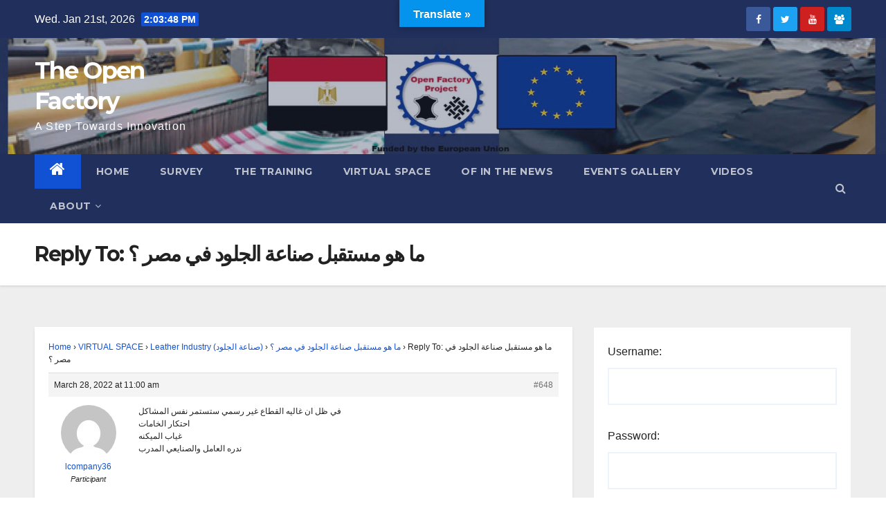

--- FILE ---
content_type: text/html; charset=UTF-8
request_url: http://openfactory.cu.edu.eg/forums/reply/648/
body_size: 36112
content:
<!DOCTYPE html>
<html lang="en-US">
<head>
<meta charset="UTF-8">
<meta name="viewport" content="width=device-width, initial-scale=1">
<link rel="profile" href="http://gmpg.org/xfn/11">
<title>The Open Factory</title>
<meta name='robots' content='max-image-preview:large' />
<link rel='dns-prefetch' href='//translate.google.com' />
<link rel='dns-prefetch' href='//fonts.googleapis.com' />
<link rel='dns-prefetch' href='//s.w.org' />
<link rel="alternate" type="application/rss+xml" title="The Open Factory &raquo; Feed" href="http://openfactory.cu.edu.eg/feed/" />
<link rel="alternate" type="application/rss+xml" title="The Open Factory &raquo; Comments Feed" href="http://openfactory.cu.edu.eg/comments/feed/" />
		<script type="text/javascript">
			window._wpemojiSettings = {"baseUrl":"https:\/\/s.w.org\/images\/core\/emoji\/13.1.0\/72x72\/","ext":".png","svgUrl":"https:\/\/s.w.org\/images\/core\/emoji\/13.1.0\/svg\/","svgExt":".svg","source":{"concatemoji":"http:\/\/openfactory.cu.edu.eg\/wp-includes\/js\/wp-emoji-release.min.js?ver=5.8.12"}};
			!function(e,a,t){var n,r,o,i=a.createElement("canvas"),p=i.getContext&&i.getContext("2d");function s(e,t){var a=String.fromCharCode;p.clearRect(0,0,i.width,i.height),p.fillText(a.apply(this,e),0,0);e=i.toDataURL();return p.clearRect(0,0,i.width,i.height),p.fillText(a.apply(this,t),0,0),e===i.toDataURL()}function c(e){var t=a.createElement("script");t.src=e,t.defer=t.type="text/javascript",a.getElementsByTagName("head")[0].appendChild(t)}for(o=Array("flag","emoji"),t.supports={everything:!0,everythingExceptFlag:!0},r=0;r<o.length;r++)t.supports[o[r]]=function(e){if(!p||!p.fillText)return!1;switch(p.textBaseline="top",p.font="600 32px Arial",e){case"flag":return s([127987,65039,8205,9895,65039],[127987,65039,8203,9895,65039])?!1:!s([55356,56826,55356,56819],[55356,56826,8203,55356,56819])&&!s([55356,57332,56128,56423,56128,56418,56128,56421,56128,56430,56128,56423,56128,56447],[55356,57332,8203,56128,56423,8203,56128,56418,8203,56128,56421,8203,56128,56430,8203,56128,56423,8203,56128,56447]);case"emoji":return!s([10084,65039,8205,55357,56613],[10084,65039,8203,55357,56613])}return!1}(o[r]),t.supports.everything=t.supports.everything&&t.supports[o[r]],"flag"!==o[r]&&(t.supports.everythingExceptFlag=t.supports.everythingExceptFlag&&t.supports[o[r]]);t.supports.everythingExceptFlag=t.supports.everythingExceptFlag&&!t.supports.flag,t.DOMReady=!1,t.readyCallback=function(){t.DOMReady=!0},t.supports.everything||(n=function(){t.readyCallback()},a.addEventListener?(a.addEventListener("DOMContentLoaded",n,!1),e.addEventListener("load",n,!1)):(e.attachEvent("onload",n),a.attachEvent("onreadystatechange",function(){"complete"===a.readyState&&t.readyCallback()})),(n=t.source||{}).concatemoji?c(n.concatemoji):n.wpemoji&&n.twemoji&&(c(n.twemoji),c(n.wpemoji)))}(window,document,window._wpemojiSettings);
		</script>
		<style type="text/css">
img.wp-smiley,
img.emoji {
	display: inline !important;
	border: none !important;
	box-shadow: none !important;
	height: 1em !important;
	width: 1em !important;
	margin: 0 .07em !important;
	vertical-align: -0.1em !important;
	background: none !important;
	padding: 0 !important;
}
</style>
	<link rel='stylesheet' id='wp-block-library-css'  href='http://openfactory.cu.edu.eg/wp-includes/css/dist/block-library/style.min.css?ver=5.8.12' type='text/css' media='all' />
<link rel='stylesheet' id='wpforms-gutenberg-form-selector-css'  href='http://openfactory.cu.edu.eg/wp-content/plugins/wpforms-lite/assets/css/wpforms-full.min.css?ver=1.7.4.2' type='text/css' media='all' />
<link rel='stylesheet' id='bbp-default-css'  href='http://openfactory.cu.edu.eg/wp-content/plugins/bbpress/templates/default/css/bbpress.min.css?ver=2.6.9' type='text/css' media='all' />
<link rel='stylesheet' id='google-language-translator-css'  href='http://openfactory.cu.edu.eg/wp-content/plugins/google-language-translator/css/style.css?ver=6.0.13' type='text/css' media='' />
<link rel='stylesheet' id='glt-toolbar-styles-css'  href='http://openfactory.cu.edu.eg/wp-content/plugins/google-language-translator/css/toolbar.css?ver=6.0.13' type='text/css' media='' />
<link rel='stylesheet' id='newsup-fonts-css'  href='//fonts.googleapis.com/css?family=Montserrat%3A400%2C500%2C700%2C800%7CWork%2BSans%3A300%2C400%2C500%2C600%2C700%2C800%2C900%26display%3Dswap&#038;subset=latin%2Clatin-ext' type='text/css' media='all' />
<link rel='stylesheet' id='bootstrap-css'  href='http://openfactory.cu.edu.eg/wp-content/themes/newsup/css/bootstrap.css?ver=5.8.12' type='text/css' media='all' />
<link rel='stylesheet' id='newsup-style-css'  href='http://openfactory.cu.edu.eg/wp-content/themes/newsup/style.css?ver=5.8.12' type='text/css' media='all' />
<link rel='stylesheet' id='newsup-default-css'  href='http://openfactory.cu.edu.eg/wp-content/themes/newsup/css/colors/default.css?ver=5.8.12' type='text/css' media='all' />
<link rel='stylesheet' id='font-awesome-css'  href='http://openfactory.cu.edu.eg/wp-content/themes/newsup/css/font-awesome.css?ver=5.8.12' type='text/css' media='all' />
<link rel='stylesheet' id='owl-carousel-css'  href='http://openfactory.cu.edu.eg/wp-content/themes/newsup/css/owl.carousel.css?ver=5.8.12' type='text/css' media='all' />
<link rel='stylesheet' id='smartmenus-css'  href='http://openfactory.cu.edu.eg/wp-content/themes/newsup/css/jquery.smartmenus.bootstrap.css?ver=5.8.12' type='text/css' media='all' />
<script type='text/javascript' src='http://openfactory.cu.edu.eg/wp-includes/js/jquery/jquery.min.js?ver=3.6.0' id='jquery-core-js'></script>
<script type='text/javascript' src='http://openfactory.cu.edu.eg/wp-includes/js/jquery/jquery-migrate.min.js?ver=3.3.2' id='jquery-migrate-js'></script>
<script type='text/javascript' src='http://openfactory.cu.edu.eg/wp-content/themes/newsup/js/navigation.js?ver=5.8.12' id='newsup-navigation-js'></script>
<script type='text/javascript' src='http://openfactory.cu.edu.eg/wp-content/themes/newsup/js/bootstrap.js?ver=5.8.12' id='bootstrap-js'></script>
<script type='text/javascript' src='http://openfactory.cu.edu.eg/wp-content/themes/newsup/js/owl.carousel.min.js?ver=5.8.12' id='owl-carousel-min-js'></script>
<script type='text/javascript' src='http://openfactory.cu.edu.eg/wp-content/themes/newsup/js/jquery.smartmenus.js?ver=5.8.12' id='smartmenus-js-js'></script>
<script type='text/javascript' src='http://openfactory.cu.edu.eg/wp-content/themes/newsup/js/jquery.smartmenus.bootstrap.js?ver=5.8.12' id='bootstrap-smartmenus-js-js'></script>
<script type='text/javascript' src='http://openfactory.cu.edu.eg/wp-content/themes/newsup/js/jquery.marquee.js?ver=5.8.12' id='newsup-marquee-js-js'></script>
<script type='text/javascript' src='http://openfactory.cu.edu.eg/wp-content/themes/newsup/js/main.js?ver=5.8.12' id='newsup-main-js-js'></script>
<link rel="https://api.w.org/" href="http://openfactory.cu.edu.eg/wp-json/" /><link rel="EditURI" type="application/rsd+xml" title="RSD" href="http://openfactory.cu.edu.eg/xmlrpc.php?rsd" />
<link rel="wlwmanifest" type="application/wlwmanifest+xml" href="http://openfactory.cu.edu.eg/wp-includes/wlwmanifest.xml" /> 
<meta name="generator" content="WordPress 5.8.12" />
<link rel="canonical" href="http://openfactory.cu.edu.eg/forums/reply/648/" />
<link rel='shortlink' href='http://openfactory.cu.edu.eg/?p=648' />
<link rel="alternate" type="application/json+oembed" href="http://openfactory.cu.edu.eg/wp-json/oembed/1.0/embed?url=http%3A%2F%2Fopenfactory.cu.edu.eg%2Fforums%2Freply%2F648%2F" />
<link rel="alternate" type="text/xml+oembed" href="http://openfactory.cu.edu.eg/wp-json/oembed/1.0/embed?url=http%3A%2F%2Fopenfactory.cu.edu.eg%2Fforums%2Freply%2F648%2F&#038;format=xml" />
<style>p.hello{font-size:12px;color:darkgray;}#google_language_translator,#flags{text-align:left;}#google_language_translator,#language{clear:both;width:160px;text-align:right;}#language{float:right;}#flags{text-align:right;width:165px;float:right;clear:right;}#flags ul{float:right!important;}p.hello{text-align:right;float:right;clear:both;}.glt-clear{height:0px;clear:both;margin:0px;padding:0px;}#flags{width:165px;}#flags a{display:inline-block;margin-left:2px;}#google_language_translator a{display:none!important;}.goog-te-gadget{color:transparent!important;}.goog-te-gadget{font-size:0px!important;}.goog-branding{display:none;}.goog-tooltip{display: none!important;}.goog-tooltip:hover{display: none!important;}.goog-text-highlight{background-color:transparent!important;border:none!important;box-shadow:none!important;}#google_language_translator select.goog-te-combo{color:#32373c;}.goog-te-banner-frame{visibility:hidden!important;}body{top:0px!important;}#goog-gt-tt{display:none!important;}#glt-translate-trigger{bottom:auto;top:0;left:50%;margin-left:-63px;right:auto;}.tool-container.tool-top{top:50px!important;bottom:auto!important;}.tool-container.tool-top .arrow{border-color:transparent transparent #d0cbcb;top:-14px;}#glt-translate-trigger > span{color:#ffffff;}#glt-translate-trigger{background:#0494ed;}.goog-te-gadget .goog-te-combo{width:100%;}</style><style type="text/css" id="custom-background-css">
    .wrapper { background-color: #eee; }
</style>
    <style type="text/css">
            body .site-title a,
        body .site-description {
            color: #fff;
        }
        </style>
    <link rel="icon" href="http://openfactory.cu.edu.eg/wp-content/uploads/2021/02/cropped-OpenFactoryLogoBig-32x32.png" sizes="32x32" />
<link rel="icon" href="http://openfactory.cu.edu.eg/wp-content/uploads/2021/02/cropped-OpenFactoryLogoBig-192x192.png" sizes="192x192" />
<link rel="apple-touch-icon" href="http://openfactory.cu.edu.eg/wp-content/uploads/2021/02/cropped-OpenFactoryLogoBig-180x180.png" />
<meta name="msapplication-TileImage" content="http://openfactory.cu.edu.eg/wp-content/uploads/2021/02/cropped-OpenFactoryLogoBig-270x270.png" />
</head>
<body class="reply bbpress no-js reply-template-default single single-reply postid-648 wp-embed-responsive  ta-hide-date-author-in-list" >
<div id="page" class="site">
<a class="skip-link screen-reader-text" href="#content">
Skip to content</a>
    <div class="wrapper" id="custom-background-css">
        <header class="mg-headwidget">
            <!--==================== TOP BAR ====================-->

            <div class="mg-head-detail hidden-xs">
    <div class="container-fluid">
        <div class="row">
                        <div class="col-md-6 col-xs-12">
                <ul class="info-left">
                            <li>Wed. Jan 21st, 2026             <span  id="time" class="time"></span>
                    </li>
                    </ul>
            </div>
                        <div class="col-md-6 col-xs-12">
                <ul class="mg-social info-right">
                    
                                            <a  target="_blank" href="https://www.facebook.com/Open-Factory-%D8%A7%D9%84%D9%85%D8%B5%D9%86%D8%B9-%D8%A7%D9%84%D9%85%D9%81%D8%AA%D9%88%D8%AD-102139895547939/">
                      <li><span class="icon-soci facebook"><i class="fa fa-facebook"></i></span> </li></a>
                                                                  <a target="_blank" href="https://twitter.com/Openfactory_">
                      <li><span class="icon-soci twitter"><i class="fa fa-twitter"></i></span></li></a>
                                                                                                              <a target="_blank"  href="https://www.youtube.com/channel/UCS5vU33vhNG7FgD3hQ4bRwg">
                      <li><span class="icon-soci youtube"><i class="fa fa-youtube"></i></span></li></a>
                                              
                                            <a target="_blank"  href="https://www.facebook.com/groups/235556181789514/">
                      <li><span class="icon-soci telegram"><i class="fa fa-telegram"></i></span></li></a>
                                      </ul>
            </div>
                    </div>
    </div>
</div>
            <div class="clearfix"></div>
                        <div class="mg-nav-widget-area-back" style='background-image: url("http://openfactory.cu.edu.eg/wp-content/uploads/2021/02/cropped-LastHeader.jpg" );'>
                        <div class="overlay">
              <div class="inner"  style="background-color:rgba(46,57,91,0.35);" > 
                <div class="container-fluid">
                    <div class="mg-nav-widget-area">
                        <div class="row align-items-center">
                            <div class="col-md-3 col-sm-4 text-center-xs">
                                <div class="navbar-header">
                                                                <div class="site-branding-text">
                                <h1 class="site-title"> <a href="http://openfactory.cu.edu.eg/" rel="home">The Open Factory</a></h1>
                                <p class="site-description">A Step Towards Innovation</p>
                                </div>
                                                              </div>
                            </div>
                           
                        </div>
                    </div>
                </div>
              </div>
              </div>
          </div>
    <div class="mg-menu-full">
      <nav class="navbar navbar-expand-lg navbar-wp">
        <div class="container-fluid flex-row-reverse">
          <!-- Right nav -->
                    <div class="m-header d-flex pl-3 ml-auto my-2 my-lg-0 position-relative align-items-center">
                                                <a class="mobilehomebtn" href="http://openfactory.cu.edu.eg"><span class="fa fa-home"></span></a>
                        <!-- navbar-toggle -->
                        <button class="navbar-toggler mx-auto" type="button" data-toggle="collapse" data-target="#navbar-wp" aria-controls="navbarSupportedContent" aria-expanded="false" aria-label="Toggle navigation">
                          <i class="fa fa-bars"></i>
                        </button>
                        <!-- /navbar-toggle -->
                        <div class="dropdown show mg-search-box pr-2">
                            <a class="dropdown-toggle msearch ml-auto" href="#" role="button" id="dropdownMenuLink" data-toggle="dropdown" aria-haspopup="true" aria-expanded="false">
                               <i class="fa fa-search"></i>
                            </a>

                            <div class="dropdown-menu searchinner" aria-labelledby="dropdownMenuLink">
                        <form role="search" method="get" id="searchform" action="http://openfactory.cu.edu.eg/">
  <div class="input-group">
    <input type="search" class="form-control" placeholder="Search" value="" name="s" />
    <span class="input-group-btn btn-default">
    <button type="submit" class="btn"> <i class="fa fa-search"></i> </button>
    </span> </div>
</form>                      </div>
                        </div>
                        
                    </div>
                    <!-- /Right nav -->
         
          
                  <div class="collapse navbar-collapse" id="navbar-wp">
                  	<div class="d-md-block">
                  <ul id="menu-m1" class="nav navbar-nav mr-auto"><li class="active home"><a class="homebtn" href="http://openfactory.cu.edu.eg"><span class='fa fa-home'></span></a></li><li id="menu-item-8" class="menu-item menu-item-type-custom menu-item-object-custom menu-item-home menu-item-8"><a href="http://openfactory.cu.edu.eg/">Home</a></li>
<li id="menu-item-298" class="menu-item menu-item-type-post_type menu-item-object-page menu-item-298"><a href="http://openfactory.cu.edu.eg/survey-%d8%a7%d8%b3%d8%aa%d8%a8%d9%8a%d8%a7%d9%86/">Survey</a></li>
<li id="menu-item-461" class="menu-item menu-item-type-post_type menu-item-object-page menu-item-461"><a href="http://openfactory.cu.edu.eg/training/">The Training</a></li>
<li id="menu-item-328" class="menu-item menu-item-type-post_type menu-item-object-page menu-item-328"><a href="http://openfactory.cu.edu.eg/forums/">Virtual Space</a></li>
<li id="menu-item-307" class="menu-item menu-item-type-post_type menu-item-object-page menu-item-307"><a href="http://openfactory.cu.edu.eg/of-in-the-news-%d8%a7%d9%84%d9%85%d8%b4%d8%b1%d9%88%d8%b9-%d9%81%d9%8a-%d8%a3%d9%84%d8%a3%d8%ae%d8%a8%d8%a7%d8%b1/">OF in the News</a></li>
<li id="menu-item-427" class="menu-item menu-item-type-post_type menu-item-object-page menu-item-427"><a href="http://openfactory.cu.edu.eg/gallery-%d8%a7%d9%84%d8%a8%d9%88%d9%85-%d8%a7%d9%84%d8%b5%d9%88%d8%b1/">Events Gallery</a></li>
<li id="menu-item-465" class="menu-item menu-item-type-post_type menu-item-object-page menu-item-465"><a href="http://openfactory.cu.edu.eg/videos/">Videos</a></li>
<li id="menu-item-313" class="menu-item menu-item-type-post_type menu-item-object-page menu-item-has-children menu-item-313 dropdown"><a href="http://openfactory.cu.edu.eg/about-%d8%b9%d9%86-%d8%a7%d9%84%d9%85%d8%b4%d8%b1%d9%88%d8%b9/">ABOUT<i class="dropdown-arrow fa fa-angle-down"></i></a>
<ul class="dropdown-menu">
	<li id="menu-item-35" class="menu-item menu-item-type-post_type menu-item-object-page menu-item-35"><a href="http://openfactory.cu.edu.eg/project-goals/">Goals</a></li>
	<li id="menu-item-46" class="menu-item menu-item-type-post_type menu-item-object-page menu-item-46"><a href="http://openfactory.cu.edu.eg/project-partners/">Partners</a></li>
	<li id="menu-item-54" class="menu-item menu-item-type-post_type menu-item-object-page menu-item-54"><a href="http://openfactory.cu.edu.eg/methodology/">Methodology</a></li>
	<li id="menu-item-315" class="menu-item menu-item-type-post_type menu-item-object-page menu-item-315"><a href="http://openfactory.cu.edu.eg/communications-visibility-plan/">Communications &#038; Visibility Plan</a></li>
	<li id="menu-item-84" class="menu-item menu-item-type-post_type menu-item-object-page menu-item-84"><a href="http://openfactory.cu.edu.eg/roadmap/">RoadMap</a></li>
	<li id="menu-item-85" class="menu-item menu-item-type-post_type menu-item-object-page menu-item-85"><a href="http://openfactory.cu.edu.eg/achievements/">Achievements</a></li>
	<li id="menu-item-126" class="menu-item menu-item-type-post_type menu-item-object-page menu-item-126"><a href="http://openfactory.cu.edu.eg/e-brochure/">E-Brochure</a></li>
	<li id="menu-item-86" class="menu-item menu-item-type-post_type menu-item-object-page menu-item-86"><a href="http://openfactory.cu.edu.eg/services/">Services</a></li>
</ul>
</li>
</ul>        				</div>		
              		</div>
          </div>
      </nav> <!-- /Navigation -->
    </div>
</header>
<div class="clearfix"></div>
 <!--==================== Newsup breadcrumb section ====================-->
<div class="mg-breadcrumb-section" style='background: url("http://openfactory.cu.edu.eg/wp-content/uploads/2021/02/cropped-LastHeader.jpg" ) repeat scroll center 0 #143745;'>
  <div class="overlay">
    <div class="container-fluid">
      <div class="row">
        <div class="col-md-12 col-sm-12">
			    <div class="mg-breadcrumb-title">
                      <h1>Reply To: ما هو مستقبل صناعة الجلود في مصر ؟</h1>
                   </div>
        </div>
      </div>
    </div>
    </div>
</div>
<div class="clearfix"></div><!--==================== main content section ====================-->
<main id="content">
    <div class="container-fluid">
      <div class="row">
		<!-- Blog Area -->
						<div class="col-md-8">
				<div class="mg-card-box padding-20">
					
			
<div id="bbpress-forums" class="bbpress-wrapper">

	<div class="bbp-breadcrumb"><p><a href="http://openfactory.cu.edu.eg" class="bbp-breadcrumb-home">Home</a> <span class="bbp-breadcrumb-sep">&rsaquo;</span> <a href="http://openfactory.cu.edu.eg/forums/" class="bbp-breadcrumb-root">VIRTUAL SPACE</a> <span class="bbp-breadcrumb-sep">&rsaquo;</span> <a href="http://openfactory.cu.edu.eg/forums/forum/leather-industry-%d8%b5%d9%86%d8%a7%d8%b9%d8%a9-%d8%a7%d9%84%d8%ac%d9%84%d9%88%d8%af/" class="bbp-breadcrumb-forum">Leather Industry (صناعة الجلود)</a> <span class="bbp-breadcrumb-sep">&rsaquo;</span> <a href="http://openfactory.cu.edu.eg/forums/topic/%d9%85%d8%a7-%d9%87%d9%88-%d9%85%d8%b3%d8%aa%d9%82%d8%a8%d9%84-%d8%b5%d9%86%d8%a7%d8%b9%d8%a9-%d8%a7%d9%84%d8%ac%d9%84%d9%88%d8%af-%d9%81%d9%8a-%d9%85%d8%b5%d8%b1-%d8%9f/" class="bbp-breadcrumb-topic">ما هو مستقبل صناعة الجلود في مصر ؟</a> <span class="bbp-breadcrumb-sep">&rsaquo;</span> <span class="bbp-breadcrumb-current">Reply To: ما هو مستقبل صناعة الجلود في مصر ؟</span></p></div>
	
	
		
<div id="post-648" class="bbp-reply-header">
	<div class="bbp-meta">
		<span class="bbp-reply-post-date">March 28, 2022 at 11:00 am</span>

		
		<a href="http://openfactory.cu.edu.eg/forums/topic/%d9%85%d8%a7-%d9%87%d9%88-%d9%85%d8%b3%d8%aa%d9%82%d8%a8%d9%84-%d8%b5%d9%86%d8%a7%d8%b9%d8%a9-%d8%a7%d9%84%d8%ac%d9%84%d9%88%d8%af-%d9%81%d9%8a-%d9%85%d8%b5%d8%b1-%d8%9f/#post-648" class="bbp-reply-permalink">#648</a>

		
		<span class="bbp-admin-links"></span>
		
	</div><!-- .bbp-meta -->
</div><!-- #post-648 -->

<div class="loop-item--1 user-id-71 bbp-parent-forum-274 bbp-parent-topic-638 bbp-reply-position-2 even  post-648 reply type-reply status-publish hentry">
	<div class="bbp-reply-author">

		
		<a href="http://openfactory.cu.edu.eg/forums/users/lcompany36/" title="View lcompany36&#039;s profile" class="bbp-author-link"><span  class="bbp-author-avatar"><img alt='' src='http://2.gravatar.com/avatar/bdb82dfcc1d8620c6f8081d3c2fe2660?s=80&#038;d=mm&#038;r=g' srcset='http://2.gravatar.com/avatar/bdb82dfcc1d8620c6f8081d3c2fe2660?s=160&#038;d=mm&#038;r=g 2x' class='avatar avatar-80 photo' height='80' width='80' loading='lazy'/></span><span  class="bbp-author-name">lcompany36</span></a><div class="bbp-author-role">Participant</div>
		
		
	</div><!-- .bbp-reply-author -->

	<div class="bbp-reply-content">

		
		<p> في ظل ان غاليه القطاع غير رسمي ستستمر نفس المشاكل<br />
احتكار الخامات<br />
غياب الميكنه<br />
ندره العامل والصنايعي المدرب</p>

		
	</div><!-- .bbp-reply-content -->
</div><!-- .reply -->

	
	
</div>
				
		</div>
			</div>
			<!--Sidebar Area-->
			<aside class="col-md-4">
				
<aside id="secondary" class="widget-area" role="complementary">
	<div id="sidebar-right" class="mg-sidebar">
		<div id="bbp_login_widget-2" class="mg-widget bbp_widget_login">
			<form method="post" action="http://openfactory.cu.edu.eg/wp-login.php" class="bbp-login-form">
				<fieldset class="bbp-form">
					<legend>Log In</legend>

					<div class="bbp-username">
						<label for="user_login">Username: </label>
						<input type="text" name="log" value="" size="20" maxlength="100" id="user_login" autocomplete="off" />
					</div>

					<div class="bbp-password">
						<label for="user_pass">Password: </label>
						<input type="password" name="pwd" value="" size="20" id="user_pass" autocomplete="off" />
					</div>

					<div class="bbp-remember-me">
						<input type="checkbox" name="rememberme" value="forever"  id="rememberme" />
						<label for="rememberme">Keep me signed in</label>
					</div>

					
					<div class="bbp-submit-wrapper">

						<button type="submit" name="user-submit" id="user-submit" class="button submit user-submit">Log In</button>

						
	<input type="hidden" name="user-cookie" value="1" />

	<input type="hidden" id="bbp_redirect_to" name="redirect_to" value="http://openfactory.cu.edu.eg/forums/reply/648/" /><input type="hidden" id="_wpnonce" name="_wpnonce" value="caf3775efd" /><input type="hidden" name="_wp_http_referer" value="/forums/reply/648/" />
					</div>

					
				</fieldset>
			</form>

		</div><div id="bbp_forums_widget-2" class="mg-widget widget_display_forums"><div class="mg-wid-title"><h6>Forums</h6></div>
		<ul class="bbp-forums-widget">

			
				<li >
					<a class="bbp-forum-title" href="http://openfactory.cu.edu.eg/forums/forum/leather-industry-%d8%b5%d9%86%d8%a7%d8%b9%d8%a9-%d8%a7%d9%84%d8%ac%d9%84%d9%88%d8%af/">
						Leather Industry (صناعة الجلود)					</a>
				</li>

			
				<li >
					<a class="bbp-forum-title" href="http://openfactory.cu.edu.eg/forums/forum/textile-industry-%d8%b5%d9%86%d8%a7%d8%b9%d8%a9-%d8%a7%d9%84%d9%86%d8%b3%d9%8a%d8%ac/">
						Textile Industry (صناعة النسيج)					</a>
				</li>

			
		</ul>

		</div><div id="custom_html-3" class="widget_text mg-widget widget_custom_html"><div class="mg-wid-title"><h6>Project Partners</h6></div><div class="textwidget custom-html-widget"><a href="https://cu.edu.eg" target="_blank" rel="noopener">Cairo University</a>
<br>
<a href="https://www.nrc.sci.eg/" target="_blank" rel="noopener"> National Research Center</a><br><a href="http://www.imc-egypt.org/" target="_blank" rel="noopener"> Industry Modernization Center</a><br> <a href="http://www.fei.org.eg/index.php/en/" target="_blank" rel="noopener"> Chamber of Textile Industries</a><br><a href="http://www.fei.org.eg/index.php/en/" target="_blank" rel="noopener">  Chamber of Leather Industries</a><br> <a href="https://www.progettosud.org/en/" target="_blank" rel="noopener">Progetto Sud NGO</a><br><a href="https://linkinternational.eu/" target="_blank" rel="noopener"> Link Campus University </a><br> <a href="https://www.sercamadvisory.com/" target="_blank" rel="noopener"> Sercam Advisory</a></div></div>
		<div id="recent-posts-2" class="mg-widget widget_recent_entries">
		<div class="mg-wid-title"><h6>Recent Posts</h6></div>
		<ul>
											<li>
					<a href="http://openfactory.cu.edu.eg/2023/12/27/open-factory-release-its-scientific-reports/">Open Factory Release its Scientific Reports</a>
									</li>
											<li>
					<a href="http://openfactory.cu.edu.eg/2023/06/05/open-factory-project-has-opened-the-call-for-the-sub-grants-2/">Open Factory Project has opened the call for the sub-grants.</a>
									</li>
											<li>
					<a href="http://openfactory.cu.edu.eg/2022/10/26/the-third-workshop-for-open-factory-project-1-9-2022/">The Third Workshop for Open Factory Project  1/9/2022</a>
									</li>
											<li>
					<a href="http://openfactory.cu.edu.eg/2022/03/31/the-start-of-the-third-round-of-training-for-open-factory-project-members/">The Start of the Third Round of Training for Open Factory Project Members</a>
									</li>
											<li>
					<a href="http://openfactory.cu.edu.eg/2022/01/15/the-mid-term-international-workshop-11-1-2022/">The Mid-Term International Workshop 11/1/2022</a>
									</li>
					</ul>

		</div><div id="archives-2" class="mg-widget widget_archive"><div class="mg-wid-title"><h6>Archives</h6></div>
			<ul>
					<li><a href='http://openfactory.cu.edu.eg/2023/12/'>December 2023</a></li>
	<li><a href='http://openfactory.cu.edu.eg/2023/06/'>June 2023</a></li>
	<li><a href='http://openfactory.cu.edu.eg/2022/10/'>October 2022</a></li>
	<li><a href='http://openfactory.cu.edu.eg/2022/03/'>March 2022</a></li>
	<li><a href='http://openfactory.cu.edu.eg/2022/01/'>January 2022</a></li>
	<li><a href='http://openfactory.cu.edu.eg/2021/12/'>December 2021</a></li>
	<li><a href='http://openfactory.cu.edu.eg/2021/11/'>November 2021</a></li>
	<li><a href='http://openfactory.cu.edu.eg/2021/05/'>May 2021</a></li>
	<li><a href='http://openfactory.cu.edu.eg/2021/02/'>February 2021</a></li>
	<li><a href='http://openfactory.cu.edu.eg/2020/10/'>October 2020</a></li>
	<li><a href='http://openfactory.cu.edu.eg/2020/03/'>March 2020</a></li>
			</ul>

			</div><div id="calendar-2" class="mg-widget widget_calendar"><div id="calendar_wrap" class="calendar_wrap"><table id="wp-calendar" class="wp-calendar-table">
	<caption>January 2026</caption>
	<thead>
	<tr>
		<th scope="col" title="Monday">M</th>
		<th scope="col" title="Tuesday">T</th>
		<th scope="col" title="Wednesday">W</th>
		<th scope="col" title="Thursday">T</th>
		<th scope="col" title="Friday">F</th>
		<th scope="col" title="Saturday">S</th>
		<th scope="col" title="Sunday">S</th>
	</tr>
	</thead>
	<tbody>
	<tr>
		<td colspan="3" class="pad">&nbsp;</td><td>1</td><td>2</td><td>3</td><td>4</td>
	</tr>
	<tr>
		<td>5</td><td>6</td><td>7</td><td>8</td><td>9</td><td>10</td><td>11</td>
	</tr>
	<tr>
		<td>12</td><td>13</td><td>14</td><td>15</td><td>16</td><td>17</td><td>18</td>
	</tr>
	<tr>
		<td>19</td><td>20</td><td id="today">21</td><td>22</td><td>23</td><td>24</td><td>25</td>
	</tr>
	<tr>
		<td>26</td><td>27</td><td>28</td><td>29</td><td>30</td><td>31</td>
		<td class="pad" colspan="1">&nbsp;</td>
	</tr>
	</tbody>
	</table><nav aria-label="Previous and next months" class="wp-calendar-nav">
		<span class="wp-calendar-nav-prev"><a href="http://openfactory.cu.edu.eg/2023/12/">&laquo; Dec</a></span>
		<span class="pad">&nbsp;</span>
		<span class="wp-calendar-nav-next">&nbsp;</span>
	</nav></div></div>	</div>
</aside><!-- #secondary -->
			</aside>
						<!--Sidebar Area-->
		</div>
	</div>
</main>
<!--==================== FOOTER AREA ====================-->
        <footer> 
            <div class="overlay" style="background-color: ;">
                <!--Start mg-footer-widget-area-->
                                 <!--End mg-footer-widget-area-->
                <!--Start mg-footer-widget-area-->
                <div class="mg-footer-bottom-area">
                    <div class="container-fluid">
                        <div class="divide-line"></div>
                        <div class="row align-items-center">
                            <!--col-md-4-->
                            <div class="col-md-6">
                                                             <div class="site-branding-text">
                              <h1 class="site-title"> <a href="http://openfactory.cu.edu.eg/" rel="home">The Open Factory</a></h1>
                              <p class="site-description">A Step Towards Innovation</p>
                              </div>
                                                          </div>

                             
                            <div class="col-md-6 text-right text-xs">
                                
                            <ul class="mg-social">
                                                                        <a  target="_blank" href="https://www.facebook.com/Open-Factory-%D8%A7%D9%84%D9%85%D8%B5%D9%86%D8%B9-%D8%A7%D9%84%D9%85%D9%81%D8%AA%D9%88%D8%AD-102139895547939/"><li><span class="icon-soci facebook"><i class="fa fa-facebook"></i></span> </li>
                                    </a>
                                                                        <a target="_blank" href="https://twitter.com/Openfactory_">
                                                                        <li><span class="icon-soci twitter"><i class="fa fa-twitter"></i></span></li></a>
                                                                        <a target="_blank"  href="">
                                                                                                             <a target="_blank"  href="https://www.youtube.com/channel/UCS5vU33vhNG7FgD3hQ4bRwg">
                                    <li><span class="icon-soci youtube"><i class="fa fa-youtube"></i></span></li></a>
                                    
                                                                        <a target="_blank"  href="https://www.facebook.com/groups/235556181789514/">
                                    <li><span class="icon-soci telegram"><i class="fa fa-telegram"></i></span></li></a>
                                                                 </ul>


                            </div>
                            <!--/col-md-4-->  
                             
                        </div>
                        <!--/row-->
                    </div>
                    <!--/container-->
                </div>
                <!--End mg-footer-widget-area-->

                <div class="mg-footer-copyright">
                    <div class="container-fluid">
                        <div class="row">
                            <div class="col-md-6 text-xs">
                                <p>
                                <a href="https://wordpress.org/">
																</a>
								<span class="sep"> | </span>
																</p>
                            </div>



                            <div class="col-md-6 text-right text-xs">
                                <ul id="menu-m2" class="info-right"><li id="menu-item-87" class="menu-item menu-item-type-post_type menu-item-object-page menu-item-87"><a href="http://openfactory.cu.edu.eg/communications-visibility-plan/">Communications &#038; Visibility Plan</a></li>
</ul>                            </div>
                        </div>
                    </div>
                </div>
            </div>
            <!--/overlay-->
        </footer>
        <!--/footer-->
    </div>
    <!--/wrapper-->
    <!--Scroll To Top-->
    <a href="#" class="ta_upscr bounceInup animated"><i class="fa fa-angle-up"></i></a>
    <!--/Scroll To Top-->
<!-- /Scroll To Top -->
<div id="glt-translate-trigger"><span class="translate">Translate »</span></div><div id="glt-toolbar"></div><div id="flags" style="display:none" class="size18"><ul id="sortable" class="ui-sortable"><li id="Arabic"><a href="#" title="Arabic" class="nturl notranslate ar flag Arabic"></a></li><li id="English"><a href="#" title="English" class="nturl notranslate en flag united-states"></a></li><li id="Italian"><a href="#" title="Italian" class="nturl notranslate it flag Italian"></a></li></ul></div><div id='glt-footer'><div id="google_language_translator" class="default-language-en"></div></div><script>function GoogleLanguageTranslatorInit() { new google.translate.TranslateElement({pageLanguage: 'en', includedLanguages:'ar,en,it', autoDisplay: false}, 'google_language_translator');}</script><script type='text/javascript' src='http://openfactory.cu.edu.eg/wp-content/plugins/bbpress/templates/default/js/editor.min.js?ver=2.6.9' id='bbpress-editor-js'></script>
<script type='text/javascript' src='http://openfactory.cu.edu.eg/wp-content/plugins/google-language-translator/js/scripts.js?ver=6.0.13' id='scripts-js'></script>
<script type='text/javascript' src='//translate.google.com/translate_a/element.js?cb=GoogleLanguageTranslatorInit' id='scripts-google-js'></script>
<script type='text/javascript' src='http://openfactory.cu.edu.eg/wp-includes/js/wp-embed.min.js?ver=5.8.12' id='wp-embed-js'></script>
<script type='text/javascript' src='http://openfactory.cu.edu.eg/wp-content/themes/newsup/js/custom.js?ver=5.8.12' id='newsup-custom-js'></script>
<script type='text/javascript' src='http://openfactory.cu.edu.eg/wp-content/themes/newsup/js/custom-time.js?ver=5.8.12' id='newsup-custom-time-js'></script>
	<script>
	/(trident|msie)/i.test(navigator.userAgent)&&document.getElementById&&window.addEventListener&&window.addEventListener("hashchange",function(){var t,e=location.hash.substring(1);/^[A-z0-9_-]+$/.test(e)&&(t=document.getElementById(e))&&(/^(?:a|select|input|button|textarea)$/i.test(t.tagName)||(t.tabIndex=-1),t.focus())},!1);
	</script>
	<!-- Global site tag (gtag.js) - Google Analytics -->
<script async src="https://www.googletagmanager.com/gtag/js?id=G-64XYX0BW4X"></script>
<script>
  window.dataLayer = window.dataLayer || [];
  function gtag(){dataLayer.push(arguments);}
  gtag('js', new Date());

  gtag('config', 'G-64XYX0BW4X');
</script>
<!-- Global site tag (gtag.js) - Google Analytics -->
<script async src="https://www.googletagmanager.com/gtag/js?id=G-64XYX0BW4X"></script>
<script>
  window.dataLayer = window.dataLayer || [];
  function gtag(){dataLayer.push(arguments);}
  gtag('js', new Date());

  gtag('config', 'G-64XYX0BW4X');
</script>
</body>
</html>